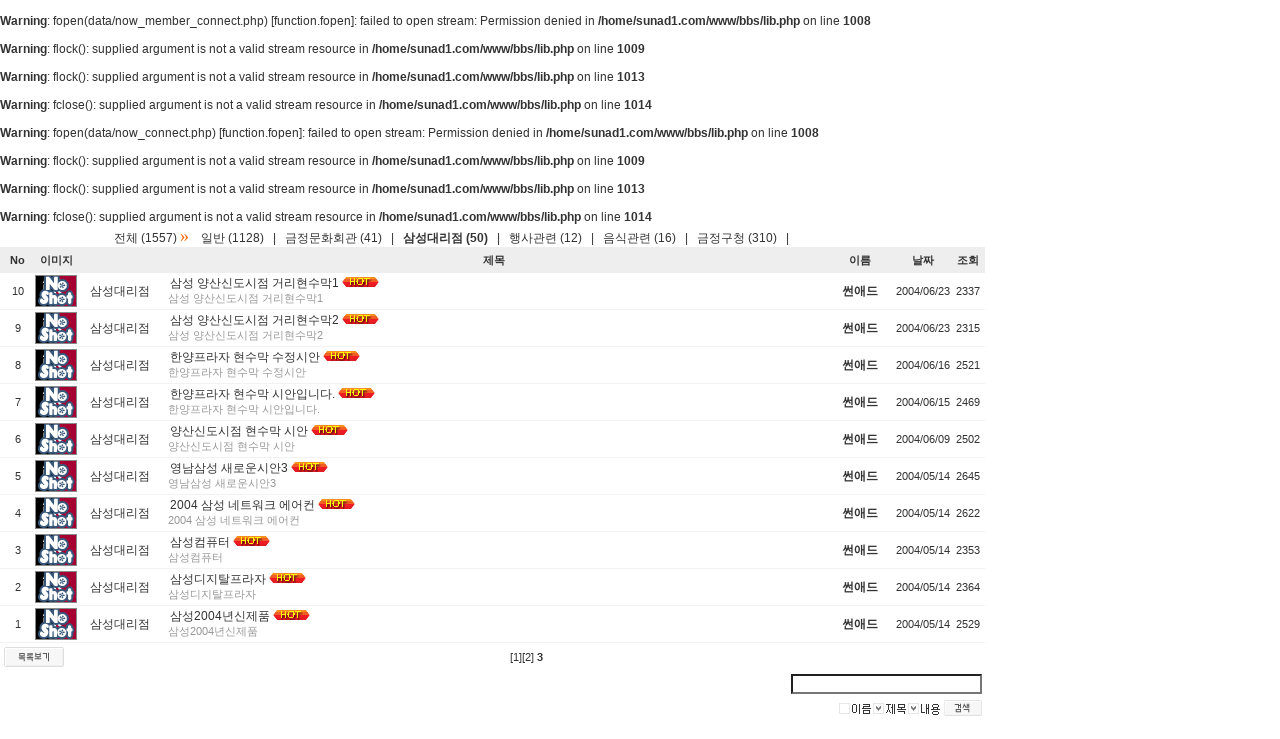

--- FILE ---
content_type: text/html
request_url: http://sunad1.com/bbs/zboard.php?category=3&id=sunad3&page=9&page_num=20&sn=off&ss=on&sc=on&keyword=&select_arrange=headnum&desc=asc
body_size: 39852
content:
<br />
<b>Warning</b>:  fopen(data/now_member_connect.php) [<a href='function.fopen'>function.fopen</a>]: failed to open stream: Permission denied in <b>/home/sunad1.com/www/bbs/lib.php</b> on line <b>1008</b><br />
<br />
<b>Warning</b>:  flock(): supplied argument is not a valid stream resource in <b>/home/sunad1.com/www/bbs/lib.php</b> on line <b>1009</b><br />
<br />
<b>Warning</b>:  flock(): supplied argument is not a valid stream resource in <b>/home/sunad1.com/www/bbs/lib.php</b> on line <b>1013</b><br />
<br />
<b>Warning</b>:  fclose(): supplied argument is not a valid stream resource in <b>/home/sunad1.com/www/bbs/lib.php</b> on line <b>1014</b><br />
<br />
<b>Warning</b>:  fopen(data/now_connect.php) [<a href='function.fopen'>function.fopen</a>]: failed to open stream: Permission denied in <b>/home/sunad1.com/www/bbs/lib.php</b> on line <b>1008</b><br />
<br />
<b>Warning</b>:  flock(): supplied argument is not a valid stream resource in <b>/home/sunad1.com/www/bbs/lib.php</b> on line <b>1009</b><br />
<br />
<b>Warning</b>:  flock(): supplied argument is not a valid stream resource in <b>/home/sunad1.com/www/bbs/lib.php</b> on line <b>1013</b><br />
<br />
<b>Warning</b>:  fclose(): supplied argument is not a valid stream resource in <b>/home/sunad1.com/www/bbs/lib.php</b> on line <b>1014</b><br />
<!--
ZeroBoard�� ���� ���̼��� �����Դϴ�.

�Ʒ� ���̼����� �����Ͻô� �и� ���κ��带 ����Ҽ� �ֽ��ϴ�.
    
���α׷��� : Zeroboard
�������� : 4.1 pl 5 (2004. 12. 27)
������ : zero 
Homepage : http://zeroboard.com

1. ���κ����� �������� ZEROBOARD.COM���� ����� ������ �ֽ��ϴ�.
   (��� ���� ���� ������� ������� �ʽ��ϴ�.)

2. ���κ���� ���۱��� �Ʒ� 3���׸� ���� ǥ���ϴ� �ѵ�������
   ����Ȩ������ �� �б��� ��ȸ���� �񿵸���ü, ����̳� ��Ÿ ������ü���� ����Ҽ� �ֽ��ϴ�.
   (�ݱ��� ��ü�� �ҹ� ����Ʈ������ ����� �����մϴ�)

3. ���κ��� ���� ���۱� ���úκ��� �Ѽ��ϸ� �ȵ˴ϴ�.
   ���α׷� �ҽ�, html�ҽ����� ���̼��� �� ���� ��¹� �ϴܿ� �ִ� ī�Ƕ���Ʈ�� ��ũ�� �������� ���ʽÿ�.
   (���۱� ǥ�ô� �Խ��� ������ �ۼ��� ���ĸ��� ����մϴ�. ���� ������ �����մϴ�)

4. ��, ���� ��Ϲ����� ���۱� ǥ�ø� �����Ҽ� �ֽ��ϴ�.
   ���� ��Ϲ����� ���� ���Ǵ� http://zeroboard.com ���� ���� ����� ã���ֽñ� �ٶ��ϴ�.

5. ��ũ���񽺵��� �⺻ �뵵�� ���� �ʴ� ����� �����մϴ�.

6. ���κ����� ������� ���� ����Ÿ �ս� �� ��Ÿ ���ص� ��� ����� ������ ���ؼ� ZEROBOARD.COM�� ���� å���� ���� �ʽ��ϴ�.

7. ���κ��忡 ���� ZEROBOARD.COM�� ����/ ������ �ǹ��� �����ϴ�.

8. ���κ��� �ҽ��� ���������� ���� �����Ͽ� ����Ҽ� ������ ������ ���α׷��� ������� �����մϴ�.
   (���۱� ���� �κ��� ���������Դϴ�)

9. ���κ��忡 ���� ��Ų�� ���۱��� ��Ų �����ڿ��� ������ �������� �����Ͽ� ���������� �����մϴ�.

10. ��Ÿ �ǹ������� http://zeroboard.com �� �̿��� �ֽñ� �ٶ��ϴ�.
    (����� ���� ������ ���Ϸ� ���� �ʽ��ϴ�)

-->
<html> 
<head>
	<title>�� ��</title>
	<meta http-equiv=Content-Type content=text/html; charset=EUC-KR>
	<link rel=StyleSheet HREF=skin/daerewG2_1_KOR_gray/style.css type=text/css title=style>
	<script language='JavaScript'>
	var select_obj;
	function ZB_layerAction(name,status) { 
		var obj=document.all[name];
		var _tmpx,_tmpy, marginx, marginy;
		_tmpx = event.clientX + parseInt(obj.offsetWidth);
		_tmpy = event.clientY + parseInt(obj.offsetHeight);
		_marginx = document.body.clientWidth - _tmpx;
		_marginy = document.body.clientHeight - _tmpy ;
		if(_marginx < 0)
			_tmpx = event.clientX + document.body.scrollLeft + _marginx ;
		else
			_tmpx = event.clientX + document.body.scrollLeft ;
		if(_marginy < 0)
			_tmpy = event.clientY + document.body.scrollTop + _marginy +20;
		else
			_tmpy = event.clientY + document.body.scrollTop ;
		obj.style.posLeft=_tmpx-13;
		obj.style.posTop=_tmpy-12;
		if(status=='visible') {
			if(select_obj) {
				select_obj.style.visibility='hidden';
				select_obj=null;
			}
			select_obj=obj;
		}else{
			select_obj=null;
		}
		obj.style.visibility=status; 
	}


	function print_ZBlayer(name, homepage, mail, member_no, boardID, writer, traceID, traceType, isAdmin, isMember) {
		var printHeight = 0;
		var printMain="";
	
		if(homepage) {
			printMain = "<tr onMouseOver=this.style.backgroundColor='#bbbbbb' onMouseOut=this.style.backgroundColor='' onMousedown=window.open('"+homepage+"');><td style=font-family:����;font-size:9pt height=18 nowrap>&nbsp;<img src=images/n_homepage.gif border=0 align=absmiddle>&nbsp;&nbsp;Ȩ������&nbsp;&nbsp;</td></tr>";
			printHeight = printHeight + 16;
		}
		if(mail) {
			printMain = printMain +	"<tr onMouseOver=this.style.backgroundColor='#bbbbbb' onMouseOut=this.style.backgroundColor='' onMousedown=window.open('open_window.php?mode=m&str="+mail+"','ZBremote','width=1,height=1,left=1,top=1');><td style=font-family:����;font-size:9pt height=18 nowrap>&nbsp;<img src=images/n_mail.gif border=0 align=absmiddle>&nbsp;&nbsp;���� ������&nbsp;&nbsp;</td></tr>";
			printHeight = printHeight + 16;
		}
		if(member_no) {
			if(isMember) {
				printMain = printMain +	"<tr onMouseOver=this.style.backgroundColor='#bbbbbb' onMouseOut=this.style.backgroundColor='' onMousedown=window.open('view_info.php?member_no="+member_no+"','view_info','width=400,height=510,toolbar=no,scrollbars=yes');><td style=font-family:����;font-size:9pt height=18 nowrap>&nbsp;<img src=images/n_memo.gif border=0 align=absmiddle>&nbsp;&nbsp;���� ������&nbsp;&nbsp;</td></tr>";
				printHeight = printHeight + 16;
			}
			printMain = printMain +	"<tr onMouseOver=this.style.backgroundColor='#bbbbbb' onMouseOut=this.style.backgroundColor='' onMousedown=window.open('view_info2.php?member_no="+member_no+"','view_info','width=400,height=510,toolbar=no,scrollbars=yes');><td style=font-family:����;font-size:9pt height=18 nowrap>&nbsp;<img src=images/n_information.gif border=0 align=absmiddle>&nbsp;&nbsp;ȸ������ ����&nbsp;&nbsp;</td></tr>";
			printHeight = printHeight + 16;
		}
		if(writer) {
			printMain = printMain +	"<tr onMouseOver=this.style.backgroundColor='#bbbbbb' onMouseOut=this.style.backgroundColor='' onMousedown=location.href='zboard.php?id="+boardID+"&sn1=on&sn=on&ss=off&sc=off&keyword="+writer+"';><td style=font-family:����;font-size:9pt height=18 nowrap>&nbsp;<img src=images/n_search.gif border=0 align=absmiddle>&nbsp;&nbsp;�̸����� �˻�&nbsp;&nbsp;</td></tr>";
			printHeight = printHeight + 16;
		}
		if(isAdmin) {
			if(member_no) {
				printMain = printMain +	"<tr onMouseOver=this.style.backgroundColor='#bbbbbb' onMouseOut=this.style.backgroundColor='' onMousedown=window.open('open_window.php?mode=i&str="+member_no+"','ZBremote','width=1,height=1,left=1,top=1');><td style=font-family:����;font-size:9pt height=18 nowrap>&nbsp;<img src=images/n_modify.gif border=0 align=absmiddle>&nbsp;&nbsp;<font color=darkred>ȸ������ ����&nbsp;&nbsp;</td></tr>";
				printHeight = printHeight + 16;
			}
			printMain = printMain +	"<tr onMouseOver=this.style.backgroundColor='#bbbbbb' onMouseOut=this.style.backgroundColor='' onMousedown=window.open('open_window.php?mode="+traceType+"&str="+traceID+"','ZBremote','width=1,height=1,left=1,top=1');><td style=font-family:����;font-size:9pt height=18 nowrap>&nbsp;<img src=images/n_relationlist.gif border=0 align=absmiddle>&nbsp;&nbsp;<font color=darkred>���ñ� ����</font>&nbsp;&nbsp;</td></tr>";
			printHeight = printHeight + 16;
		
		}
		var printHeader = "<div id='"+name+"' style='position:absolute; left:10px; top:25px; width:127; height: "+printHeight+"; z-index:1; visibility: hidden' onMousedown=ZB_layerAction('"+name+"','hidden')><table border=0><tr><td colspan=3 onMouseover=ZB_layerAction('"+name+"','hidden') height=3></td></tr><tr><td width=5 onMouseover=ZB_layerAction('"+name+"','hidden') rowspan=2>&nbsp;</td><td height=5></td></tr><tr><td><table style=cursor:hand border='0' cellspacing='1' cellpadding='0' bgcolor='black' width=100% height=100%><tr><td valign=top bgcolor=white><table border=0 cellspacing=0 cellpadding=3 width=100% height=100%>";
		var printFooter = "</table></td></tr></table></td><td width=5 rowspan=2 onMouseover=ZB_layerAction('"+name+"','hidden')>&nbsp;</td></tr><tr><td colspan=3 height=10 onMouseover=ZB_layerAction('"+name+"','hidden')></td></tr></table></div>";
	
		document.writeln(printHeader+printMain+printFooter);
	}
</script>
	
<script language="javascript">
browserName = navigator.appName;
browserVer = parseInt(navigator.appVersion);
if(browserName == "Netscape" && browserVer >= 3){ init = "net"; }
else { init = "ie"; }


if(((init == "net")&&(browserVer >=3))||((init == "ie")&&(browserVer >= 4))){

 sn_on=new Image;
 sn_off=new Image;
 sn_on.src= "skin/daerewG2_1_KOR_gray/name_on.gif";
 sn_off.src= "skin/daerewG2_1_KOR_gray/name_off.gif";

 ss_on=new Image;
 ss_off=new Image;
 ss_on.src= "skin/daerewG2_1_KOR_gray/subject_on.gif";
 ss_off.src= "skin/daerewG2_1_KOR_gray/subject_off.gif";

 sc_on=new Image;
 sc_off=new Image;
 sc_on.src= "skin/daerewG2_1_KOR_gray/content_on.gif";
 sc_off.src= "skin/daerewG2_1_KOR_gray/content_off.gif";

}

function OnOff(name) {
if(((init == "net")&&(browserVer >=3))||((init == "ie")&&(browserVer >= 4))) {
  if(document.search[name].value=='on')
  {
   document.search[name].value='off';
   ImgSrc=eval(name+"_off.src");
   document[name].src=ImgSrc;
  }
  else
  {
   document.search[name].value='on';
   ImgSrc=eval(name+"_on.src");
   document[name].src=ImgSrc;
  }
 }
}
</script>

<script language="javascript">
  function reverse() {
   var i, chked=0;
   if(confirm('����� �����Ͻðڽ��ϱ�?\n\n������ ������ �ʴ´ٸ� ��Ҹ� �����ø� �������� �Ѿ�ϴ�'))
   {
    for(i=0;i<document.list.length;i++)
    {
     if(document.list[i].type=='checkbox')
     {
      if(document.list[i].checked) { document.list[i].checked=false; }
      else { document.list[i].checked=true; }
     }
    }
   }
   for(i=0;i<document.list.length;i++)
   {
    if(document.list[i].type=='checkbox')
    {
     if(document.list[i].checked) chked=1;
    }
   }
   if(chked) {
    if(confirm('���õ� �׸��� ���ðڽ��ϱ�?'))
     {
      document.list.selected.value='';
      document.list.exec.value='view_all';
      for(i=0;i<document.list.length;i++)
      {
       if(document.list[i].type=='checkbox')
       {
        if(document.list[i].checked)
        {
         document.list.selected.value=document.list[i].value+';'+document.list.selected.value;
        }
       }
      }
      document.list.submit();
      return true;
     }
    }
   }

 function delete_all() {
  var i, chked=0;
  for(i=0;i<document.list.length;i++)
  {
   if(document.list[i].type=='checkbox')
   {
    if(document.list[i].checked) chked=1;
    }
   }
  if(chked)
  {
    document.list.selected.value='';
    document.list.exec.value='delete_all';
    for(i=0;i<document.list.length;i++)
    {
     if(document.list[i].type=='checkbox')
     {
      if(document.list[i].checked)
      {
       document.list.selected.value=document.list[i].value+';'+document.list.selected.value;
      }
     }
    }
    window.open("select_list_all.php?id=sunad3&selected="+document.list.selected.value,"�Խù�����","width=260,height=180,toolbars=no,resize=no,scrollbars=no");
  }
  else {alert('������ �Խù��� �����Ͽ� �ֽʽÿ�');}
 }

 function category_change(obj) {
  var myindex=obj.selectedIndex;
  document.search.category.value=obj.options[myindex].value;
  document.search.submit();
  return true;
 }

//-->
</script>
</head>
<body topmargin='0'  leftmargin='0' marginwidth='0' marginheight='0'  bgcolor=white >
			<div align="left">			<table border=0 cellspacing=0 cellpadding=0 width=77% height=1 style="table-layout:fixed;"><col width=100%></col><tr><td><img src=images/t.gif border=0 width=98% height=1 name=zb_get_table_width><br><img src=images/t.gif border=0 name=zb_target_resize width=1 height=1></td></tr></table>
			<!-----------------�̹��� �̸�����-------------------->
<div id="message" style="border-width:0px; border-style:none; width:0px; height:0px; position:absolute; left:0px; top:0px; z-index:1;" class=shadow></div>
<script language="javascript">
<!--
	function msgposit(){
	message.style.posLeft = event.x + 30 + document.body.scrollLeft
	message.style.posTop = event.y - 135 + document.body.scrollTop
	}

	function msgset(str,str2){
	var text
	text ='<table align="center" border="0" cellpadding="0" cellspacing="0">'
	text += '<tr><td align=center>'+str+'<br>'+str2+'</td></tr></table>'
	message.innerHTML=text
	}

	function msghide(){
	message.innerHTML=''
}
-->
</script>

<!-----------------����Ʈ���� �̹��� ����-------------------->
<div id="message_list" style="border-width:0px; border-style:none; width:0px; height:0px; position:absolute; left:0px; top:0px; z-index:1;" class=shadow></div>
<script language="javascript">
<!--
	function msgposit_list(){
	message_list.style.posLeft = event.x - 20 + document.body.scrollLeft
	message_list.style.posTop = event.y - 45 + document.body.scrollTop
	}

	function msgset_list(str,str2){
	var text
	text ='<table align="center" border="0" cellpadding="0" cellspacing="0" bgcolor="" style="font-size:9pt; border-width:0; border-color:black; border-style:solid; word-break:break-all;">'
	text += '<tr><td align=center>'+str+'<br>'+str2+'</td></tr></table>'
	message_list.innerHTML=text
	}

	function msghide_list(){
	message_list.innerHTML=''
}
-->
</script>


<!----------------���� ����Ʈ���� �̹��� ����-------------------->
<div id="message_list2" style="border-width:0px; border-style:none; width:0px; height:0px; position:absolute; left:0px; top:0px; z-index:1;" ></div>
<script language="javascript">
<!--

	function msgposit_list2(){
	var XX = tempX + 30
	if (tempY >= 217){ var YY = -134;} else { var YY= 30;}
//	message_list2.style.posLeft = event.x + 42 + document.body.scrollLeft
//	message_list2.style.posTop =  event.y - 90 + document.body.scrollTop
	message_list2.style.posLeft = XX
	message_list2.style.posTop = event.y + YY + document.body.scrollTop

	}

	function msgset_list2(str,str2){
	var text
	text ='<table align="center" border="0" cellpadding="0" cellspacing="0" bgcolor="" style="font-size:9pt; border-width:0; border-color:black; border-style:solid; word-break:break-all;">'
	text += '<tr><td align=center>'+str+'<br>'+str2+'</td></tr></table>'
	message_list2.innerHTML=text
	}

	function msghide_list2(){
	message_list2.innerHTML=''
}
-->
</script>


<!----------------�̸�Ƽ�� �̹��� ����-------------------->
<div id="message_emo" style="border-width:0px; border-style:none; width:0px; height:0px; position:absolute; left:0px; top:0px; z-index:1;" class=shadow></div>
<script language="javascript">
<!--
	function msgposit_emo(){
	message_emo.style.posLeft = event.x - 210 + document.body.scrollLeft
	message_emo.style.posTop =  event.y - 180 + document.body.scrollTop
	}

	function msgset_emo(str,str2){
	var text
	text ='<table align="center" border="0" cellpadding="0" cellspacing="0" bgcolor="" style="font-size:9pt; border-width:0; border-color:black; border-style:solid; word-break:break-all;">'
	text += '<tr><td align=center>'+str+'<br>'+str2+'</td></tr></table>'
	message_emo.innerHTML=text
	}

	function msghide_emo(){
	message_emo.innerHTML=''
}
-->
</script>

<!---------------- �̹��� �߾����� ����-------------------->
<div id="message_list3" style="border-width:0px; border-style:none; width:0px; height:0px; position:absolute; left:0px; top:0px; z-index:1;" class=shadow></div>
<script language="javascript">
<!--
	function msgposit_list3(){
	message_list3.style.posLeft = event.x - 42 + document.body.scrollLeft
	message_list3.style.posTop =  event.y - 100 + document.body.scrollTop
	}

	function msgset_list3(str,str2){
	var text
	text ='<table align="center" border="0" cellpadding="0" cellspacing="0" bgcolor="" style="font-size:9pt; border-width:0; border-color:black; border-style:solid; word-break:break-all;">'
	text += '<tr><td align=center>'+str+'<br>'+str2+'</td></tr></table>'
	message_list3.innerHTML=text
	}

	function msghide_list3(){
	message_list3.innerHTML=''
}
-->
</script>



<!-----�帴�� �̹����� ���콺�� ��� ������ ���ϴ�------->
<script language="javascript">
<!--
document.write('<style type="text/css"> .opacity1 {filter:alpha(opacity=65);border-color:black} .opacity2 {filter:alpha(opacity=100);border-color:black} </style>');
-->
</script>

<!-- HTML ���� -->


<!-----------------���콺 ��ġ�� �˾Ƴ���-------------------->
<script language="javascript">
<!--

	var IE = document.all?true:false;
	if (!IE) document.captureEvents(Event.MOUSEMOVE)
	document.onmousemove = getMouseXY;
	var tempX = 0;
	var tempY = 0;
	function getMouseXY(e) {
	if (IE) { // grab the x-y pos.s if browser is IE
	tempX = event.clientX + document.body.scrollLeft;
	tempY = event.clientY + document.body.scrollTop;
	}
	else {  // grab the x-y pos.s if browser is NS
	tempX = e.pageX;
	tempY = e.pageY;
	}
	if (tempX < 0){tempX = 0;}
	if (tempY < 0){tempY = 0;}
	return true;
	}
-->
</script>
<script language=JavaScript>
function findObj(n, d) { //v4.0
  var p,i,x;  if(!d) d=document; if((p=n.indexOf("?"))>0&&parent.frames.length) {
    d=parent.frames[n.substring(p+1)].document; n=n.substring(0,p);}
  if(!(x=d[n])&&d.all) x=d.all[n]; for (i=0;!x&&i<d.forms.length;i++) x=d.forms[i][n];
  for(i=0;!x&&d.layers&&i<d.layers.length;i++) x=findObj(n,d.layers[i].document);
  if(!x && document.getElementById) x=document.getElementById(n); return x;
}
function swapImage() {
  var i,j=0,x,a=swapImage.arguments; document.MM_sr=new Array; for(i=0;i<(a.length-2);i+=3)
   if ((x=findObj(a[i]))!=null){document.MM_sr[j++]=x; if(!x.oSrc) x.oSrc=x.src; x.src=a[i+2];}
}
</script>

<!-- Ÿ��Ʋ ��� -->
<table border=0 cellspacing=0 cellpadding=0 width=77%> <tr>
<!-- ī�װ��� ��� -->
  <td align=center><table border=0 cellspacing=0 cellpadding=0 width=77%>
 <tr>
  <td class=daerew_t>
   <a href=zboard.php?&id=sunad3> ��ü  (1557)</a>
   <font size=+1 face=verdana color=#ff6600>&#187;</font>&nbsp; &nbsp;
<a href='zboard.php?category=1&id=sunad3&page=3&page_num=20&sn=off&ss=on&sc=on&keyword=&select_arrange=headnum&desc=asc'>�Ϲ� (1128)</a></b>&nbsp;&nbsp;&nbsp;|&nbsp;&nbsp;
<a href='zboard.php?category=2&id=sunad3&page=3&page_num=20&sn=off&ss=on&sc=on&keyword=&select_arrange=headnum&desc=asc'>������ȭȸ�� (41)</a></b>&nbsp;&nbsp;&nbsp;|&nbsp;&nbsp;
<a href='zboard.php?category=3&id=sunad3&page=3&page_num=20&sn=off&ss=on&sc=on&keyword=&select_arrange=headnum&desc=asc'><b>�Ｚ�븮�� (50)</a></b>&nbsp;&nbsp;&nbsp;|&nbsp;&nbsp;
<a href='zboard.php?category=4&id=sunad3&page=3&page_num=20&sn=off&ss=on&sc=on&keyword=&select_arrange=headnum&desc=asc'>������ (12)</a></b>&nbsp;&nbsp;&nbsp;|&nbsp;&nbsp;
<a href='zboard.php?category=5&id=sunad3&page=3&page_num=20&sn=off&ss=on&sc=on&keyword=&select_arrange=headnum&desc=asc'>���İ��� (16)</a></b>&nbsp;&nbsp;&nbsp;|&nbsp;&nbsp;
<a href='zboard.php?category=6&id=sunad3&page=3&page_num=20&sn=off&ss=on&sc=on&keyword=&select_arrange=headnum&desc=asc'>������û (310)</a></b>&nbsp;&nbsp;&nbsp;|&nbsp;&nbsp;
  </td>
 </tr>
</table></td>
 </tr>
</table><!-- �Խ��� ��� -->
    <form method=post style="margin:0px" name=list action=list_all.php>
    <input type=hidden name=page value=3>
    <input type=hidden name=id value=sunad3>
    <input type=hidden name=select_arrange value=headnum>
    <input type=hidden name=desc value=asc>
    <input type=hidden name=page_num value=20>
    <input type=hidden name=selected>
    <input type=hidden name=exec>
    <input type=hidden name=keyword value="">
    <input type=hidden name=sn value="off">
    <input type=hidden name=ss value="on">
    <input type=hidden name=sc value="on">

<table border=0 cellpadding=0 cellspacing=0 width='77%'>
 <tr>
  <tr>
   <td colspan=8 bgcolor='#cfcfcf'></td>
  </tr>
   <td>
    <table border=0 cellpadding=0 cellspacing=0 width='100%'>
     <tr bgcolor='#eeeeee' height='26'>
      <td width='35' align=center nowrap><a onfocus=blur() href='/bbs/zboard.php?id=sunad3&page=3&sn1=&divpage=1&category=3&sn=off&ss=on&sc=on&select_arrange=headnum&desc=desc'><font class=daerew_8b>No</font></a></td>
      <!--<td width='20' align=center nowrap><font class=daerew_8b>C</font></a></td>-->      <td width='40' align=center  nowrap><font class=daerew_8b>�̹���</font></td>
      <td width='85' align=center nowrap></td>      <td width='' align=center nowrap><a onfocus=blur() href='/bbs/zboard.php?id=sunad3&page=3&sn1=&divpage=1&category=3&sn=off&ss=on&sc=on&select_arrange=subject&desc=desc'><font class=daerew_8b>����</font></a></td>
      <td width='70' align=center nowrap><a onfocus=blur() href='/bbs/zboard.php?id=sunad3&page=3&sn1=&divpage=1&category=3&sn=off&ss=on&sc=on&select_arrange=name&desc=desc'><font class=daerew_8b>�̸�</font></a></td>
      <td width='55' align=center nowrap><a onfocus=blur() href='/bbs/zboard.php?id=sunad3&page=3&sn1=&divpage=1&category=3&sn=off&ss=on&sc=on&select_arrange=reg_date&desc=desc'><font class=daerew_8b>��¥</font></a></td>
      <td width='35' align=center nowrap><a onfocus=blur() href='/bbs/zboard.php?id=sunad3&page=3&sn1=&divpage=1&category=3&sn=off&ss=on&sc=on&select_arrange=hit&desc=desc'><font class=daerew_8b>��ȸ</font></a></td>
     </tr>
  <tr>
   <td colspan=8 bgcolor='#cfcfcf'></td>
  </tr>



<!-- �Խ��� ��� �κ� ���� -->
 <tr>
  <td colspan=8 height=2></td>
 </tr>

 <tr height='20' bgcolor=ffffff onMouseOver=this.style.backgroundColor='#f3f3f3' onMouseOut=this.style.backgroundColor=''>
  <td align=center width='35' class=daerew_8>10</td>
  <!--<td align=center width='20' class=daerew><input type=checkbox name=cart value="135"></td>-->  <td align=center width='40' class=daerew><img src="skin/daerewG2_1_KOR_gray/noscreenshot.gif" target="_blank" width=40 height=30 border=1 style="border-color:888888"></td>
  <td align=center width='85' class=daerew>�Ｚ�븮��</a></td>  <td align=left width='' class=daerew><img src=skin/daerewG2_1_KOR_gray/old_head.gif border=0 align=absmiddle>&nbsp;<a href="view.php?id=sunad3&page=3&sn1=&divpage=1&category=3&sn=off&ss=on&sc=on&select_arrange=headnum&desc=asc&no=135"  title="�Ｚ ���ŵ����� �Ÿ�������1
"  >�Ｚ ���ŵ����� �Ÿ�������1</a>  <img src=./images/hot.gif> <font color=999999 size=1px>&nbsp;</font></a><br>&nbsp;&nbsp;<span class=daerew_8g>�Ｚ ���ŵ����� �Ÿ�������1</span></td>
  <td align=center width='70' class=daerew><b><span onMousedown="ZB_layerAction('zbLayer1','visible')" style=cursor:hand>��ֵ�</span></a></td>
  <td align=center width='55' class=daerew_8><span title='2004�� 06�� 23�� 20�� 43�� 36��'>2004/06/23</span></td>
  <td align=center width='35' class=daerew_8>2337</td>
 </tr>

 <tr>
  <td colspan=8 height=2></td>
 </tr>

 <tr bgcolor=#f2f2f2>
  <td colspan=8 height=1></td>
 </tr>

<!-- �Խ��� ��� �κ� ���� -->
 <tr>
  <td colspan=8 height=2></td>
 </tr>

 <tr height='20' bgcolor=ffffff onMouseOver=this.style.backgroundColor='#f3f3f3' onMouseOut=this.style.backgroundColor=''>
  <td align=center width='35' class=daerew_8>9</td>
  <!--<td align=center width='20' class=daerew><input type=checkbox name=cart value="134"></td>-->  <td align=center width='40' class=daerew><img src="skin/daerewG2_1_KOR_gray/noscreenshot.gif" target="_blank" width=40 height=30 border=1 style="border-color:888888"></td>
  <td align=center width='85' class=daerew>�Ｚ�븮��</a></td>  <td align=left width='' class=daerew><img src=skin/daerewG2_1_KOR_gray/old_head.gif border=0 align=absmiddle>&nbsp;<a href="view.php?id=sunad3&page=3&sn1=&divpage=1&category=3&sn=off&ss=on&sc=on&select_arrange=headnum&desc=asc&no=134"  title="�Ｚ ���ŵ����� �Ÿ�������2
"  >�Ｚ ���ŵ����� �Ÿ�������2</a>  <img src=./images/hot.gif> <font color=999999 size=1px>&nbsp;</font></a><br>&nbsp;&nbsp;<span class=daerew_8g>�Ｚ ���ŵ����� �Ÿ�������2</span></td>
  <td align=center width='70' class=daerew><b><span onMousedown="ZB_layerAction('zbLayer2','visible')" style=cursor:hand>��ֵ�</span></a></td>
  <td align=center width='55' class=daerew_8><span title='2004�� 06�� 23�� 20�� 43�� 09��'>2004/06/23</span></td>
  <td align=center width='35' class=daerew_8>2315</td>
 </tr>

 <tr>
  <td colspan=8 height=2></td>
 </tr>

 <tr bgcolor=#f2f2f2>
  <td colspan=8 height=1></td>
 </tr>

<!-- �Խ��� ��� �κ� ���� -->
 <tr>
  <td colspan=8 height=2></td>
 </tr>

 <tr height='20' bgcolor=ffffff onMouseOver=this.style.backgroundColor='#f3f3f3' onMouseOut=this.style.backgroundColor=''>
  <td align=center width='35' class=daerew_8>8</td>
  <!--<td align=center width='20' class=daerew><input type=checkbox name=cart value="126"></td>-->  <td align=center width='40' class=daerew><img src="skin/daerewG2_1_KOR_gray/noscreenshot.gif" target="_blank" width=40 height=30 border=1 style="border-color:888888"></td>
  <td align=center width='85' class=daerew>�Ｚ�븮��</a></td>  <td align=left width='' class=daerew><img src=skin/daerewG2_1_KOR_gray/old_head.gif border=0 align=absmiddle>&nbsp;<a href="view.php?id=sunad3&page=3&sn1=&divpage=1&category=3&sn=off&ss=on&sc=on&select_arrange=headnum&desc=asc&no=126"  title="�Ѿ������� ������ �����þ�
"  >�Ѿ������� ������ �����þ�</a>  <img src=./images/hot.gif> <font color=999999 size=1px>&nbsp;</font></a><br>&nbsp;&nbsp;<span class=daerew_8g>�Ѿ������� ������ �����þ�</span></td>
  <td align=center width='70' class=daerew><b><span onMousedown="ZB_layerAction('zbLayer3','visible')" style=cursor:hand>��ֵ�</span></a></td>
  <td align=center width='55' class=daerew_8><span title='2004�� 06�� 16�� 14�� 01�� 22��'>2004/06/16</span></td>
  <td align=center width='35' class=daerew_8>2521</td>
 </tr>

 <tr>
  <td colspan=8 height=2></td>
 </tr>

 <tr bgcolor=#f2f2f2>
  <td colspan=8 height=1></td>
 </tr>

<!-- �Խ��� ��� �κ� ���� -->
 <tr>
  <td colspan=8 height=2></td>
 </tr>

 <tr height='20' bgcolor=ffffff onMouseOver=this.style.backgroundColor='#f3f3f3' onMouseOut=this.style.backgroundColor=''>
  <td align=center width='35' class=daerew_8>7</td>
  <!--<td align=center width='20' class=daerew><input type=checkbox name=cart value="124"></td>-->  <td align=center width='40' class=daerew><img src="skin/daerewG2_1_KOR_gray/noscreenshot.gif" target="_blank" width=40 height=30 border=1 style="border-color:888888"></td>
  <td align=center width='85' class=daerew>�Ｚ�븮��</a></td>  <td align=left width='' class=daerew><img src=skin/daerewG2_1_KOR_gray/old_head.gif border=0 align=absmiddle>&nbsp;<a href="view.php?id=sunad3&page=3&sn1=&divpage=1&category=3&sn=off&ss=on&sc=on&select_arrange=headnum&desc=asc&no=124"  title="�Ѿ������� ������ �þ��Դϴ�.
"  >�Ѿ������� ������ �þ��Դϴ�.</a>  <img src=./images/hot.gif> <font color=999999 size=1px>&nbsp;</font></a><br>&nbsp;&nbsp;<span class=daerew_8g>�Ѿ������� ������ �þ��Դϴ�.</span></td>
  <td align=center width='70' class=daerew><b><span onMousedown="ZB_layerAction('zbLayer4','visible')" style=cursor:hand>��ֵ�</span></a></td>
  <td align=center width='55' class=daerew_8><span title='2004�� 06�� 15�� 18�� 50�� 38��'>2004/06/15</span></td>
  <td align=center width='35' class=daerew_8>2469</td>
 </tr>

 <tr>
  <td colspan=8 height=2></td>
 </tr>

 <tr bgcolor=#f2f2f2>
  <td colspan=8 height=1></td>
 </tr>

<!-- �Խ��� ��� �κ� ���� -->
 <tr>
  <td colspan=8 height=2></td>
 </tr>

 <tr height='20' bgcolor=ffffff onMouseOver=this.style.backgroundColor='#f3f3f3' onMouseOut=this.style.backgroundColor=''>
  <td align=center width='35' class=daerew_8>6</td>
  <!--<td align=center width='20' class=daerew><input type=checkbox name=cart value="105"></td>-->  <td align=center width='40' class=daerew><img src="skin/daerewG2_1_KOR_gray/noscreenshot.gif" target="_blank" width=40 height=30 border=1 style="border-color:888888"></td>
  <td align=center width='85' class=daerew>�Ｚ�븮��</a></td>  <td align=left width='' class=daerew><img src=skin/daerewG2_1_KOR_gray/old_head.gif border=0 align=absmiddle>&nbsp;<a href="view.php?id=sunad3&page=3&sn1=&divpage=1&category=3&sn=off&ss=on&sc=on&select_arrange=headnum&desc=asc&no=105"  title="���ŵ����� ������ �þ�
"  >���ŵ����� ������ �þ�</a>  <img src=./images/hot.gif> <font color=999999 size=1px>&nbsp;</font></a><br>&nbsp;&nbsp;<span class=daerew_8g>���ŵ����� ������ �þ�</span></td>
  <td align=center width='70' class=daerew><b><span onMousedown="ZB_layerAction('zbLayer5','visible')" style=cursor:hand>��ֵ�</span></a></td>
  <td align=center width='55' class=daerew_8><span title='2004�� 06�� 09�� 11�� 06�� 48��'>2004/06/09</span></td>
  <td align=center width='35' class=daerew_8>2502</td>
 </tr>

 <tr>
  <td colspan=8 height=2></td>
 </tr>

 <tr bgcolor=#f2f2f2>
  <td colspan=8 height=1></td>
 </tr>

<!-- �Խ��� ��� �κ� ���� -->
 <tr>
  <td colspan=8 height=2></td>
 </tr>

 <tr height='20' bgcolor=ffffff onMouseOver=this.style.backgroundColor='#f3f3f3' onMouseOut=this.style.backgroundColor=''>
  <td align=center width='35' class=daerew_8>5</td>
  <!--<td align=center width='20' class=daerew><input type=checkbox name=cart value="54"></td>-->  <td align=center width='40' class=daerew><img src="skin/daerewG2_1_KOR_gray/noscreenshot.gif" target="_blank" width=40 height=30 border=1 style="border-color:888888"></td>
  <td align=center width='85' class=daerew>�Ｚ�븮��</a></td>  <td align=left width='' class=daerew><img src=skin/daerewG2_1_KOR_gray/old_head.gif border=0 align=absmiddle>&nbsp;<a href="view.php?id=sunad3&page=3&sn1=&divpage=1&category=3&sn=off&ss=on&sc=on&select_arrange=headnum&desc=asc&no=54"  title="�����Ｚ ���ο�þ�3
"  >�����Ｚ ���ο�þ�3</a>  <img src=./images/hot.gif> <font color=999999 size=1px>&nbsp;</font></a><br>&nbsp;&nbsp;<span class=daerew_8g>�����Ｚ ���ο�þ�3 </span></td>
  <td align=center width='70' class=daerew><b><span onMousedown="ZB_layerAction('zbLayer6','visible')" style=cursor:hand>��ֵ�</span></a></td>
  <td align=center width='55' class=daerew_8><span title='2004�� 05�� 14�� 17�� 31�� 39��'>2004/05/14</span></td>
  <td align=center width='35' class=daerew_8>2645</td>
 </tr>

 <tr>
  <td colspan=8 height=2></td>
 </tr>

 <tr bgcolor=#f2f2f2>
  <td colspan=8 height=1></td>
 </tr>

<!-- �Խ��� ��� �κ� ���� -->
 <tr>
  <td colspan=8 height=2></td>
 </tr>

 <tr height='20' bgcolor=ffffff onMouseOver=this.style.backgroundColor='#f3f3f3' onMouseOut=this.style.backgroundColor=''>
  <td align=center width='35' class=daerew_8>4</td>
  <!--<td align=center width='20' class=daerew><input type=checkbox name=cart value="46"></td>-->  <td align=center width='40' class=daerew><img src="skin/daerewG2_1_KOR_gray/noscreenshot.gif" target="_blank" width=40 height=30 border=1 style="border-color:888888"></td>
  <td align=center width='85' class=daerew>�Ｚ�븮��</a></td>  <td align=left width='' class=daerew><img src=skin/daerewG2_1_KOR_gray/old_head.gif border=0 align=absmiddle>&nbsp;<a href="view.php?id=sunad3&page=3&sn1=&divpage=1&category=3&sn=off&ss=on&sc=on&select_arrange=headnum&desc=asc&no=46"  title="2004 �Ｚ ��Ʈ��ũ ������
"  >2004 �Ｚ ��Ʈ��ũ ������</a>  <img src=./images/hot.gif> <font color=999999 size=1px>&nbsp;</font></a><br>&nbsp;&nbsp;<span class=daerew_8g>2004 �Ｚ ��Ʈ��ũ ������ </span></td>
  <td align=center width='70' class=daerew><b><span onMousedown="ZB_layerAction('zbLayer7','visible')" style=cursor:hand>��ֵ�</span></a></td>
  <td align=center width='55' class=daerew_8><span title='2004�� 05�� 14�� 17�� 24�� 37��'>2004/05/14</span></td>
  <td align=center width='35' class=daerew_8>2622</td>
 </tr>

 <tr>
  <td colspan=8 height=2></td>
 </tr>

 <tr bgcolor=#f2f2f2>
  <td colspan=8 height=1></td>
 </tr>

<!-- �Խ��� ��� �κ� ���� -->
 <tr>
  <td colspan=8 height=2></td>
 </tr>

 <tr height='20' bgcolor=ffffff onMouseOver=this.style.backgroundColor='#f3f3f3' onMouseOut=this.style.backgroundColor=''>
  <td align=center width='35' class=daerew_8>3</td>
  <!--<td align=center width='20' class=daerew><input type=checkbox name=cart value="24"></td>-->  <td align=center width='40' class=daerew><img src="skin/daerewG2_1_KOR_gray/noscreenshot.gif" target="_blank" width=40 height=30 border=1 style="border-color:888888"></td>
  <td align=center width='85' class=daerew>�Ｚ�븮��</a></td>  <td align=left width='' class=daerew><img src=skin/daerewG2_1_KOR_gray/old_head.gif border=0 align=absmiddle>&nbsp;<a href="view.php?id=sunad3&page=3&sn1=&divpage=1&category=3&sn=off&ss=on&sc=on&select_arrange=headnum&desc=asc&no=24"  title="�Ｚ��ǻ��
"  >�Ｚ��ǻ��</a>  <img src=./images/hot.gif> <font color=999999 size=1px>&nbsp;</font></a><br>&nbsp;&nbsp;<span class=daerew_8g>�Ｚ��ǻ�� </span></td>
  <td align=center width='70' class=daerew><b><span onMousedown="ZB_layerAction('zbLayer8','visible')" style=cursor:hand>��ֵ�</span></a></td>
  <td align=center width='55' class=daerew_8><span title='2004�� 05�� 14�� 16�� 57�� 31��'>2004/05/14</span></td>
  <td align=center width='35' class=daerew_8>2353</td>
 </tr>

 <tr>
  <td colspan=8 height=2></td>
 </tr>

 <tr bgcolor=#f2f2f2>
  <td colspan=8 height=1></td>
 </tr>

<!-- �Խ��� ��� �κ� ���� -->
 <tr>
  <td colspan=8 height=2></td>
 </tr>

 <tr height='20' bgcolor=ffffff onMouseOver=this.style.backgroundColor='#f3f3f3' onMouseOut=this.style.backgroundColor=''>
  <td align=center width='35' class=daerew_8>2</td>
  <!--<td align=center width='20' class=daerew><input type=checkbox name=cart value="23"></td>-->  <td align=center width='40' class=daerew><img src="skin/daerewG2_1_KOR_gray/noscreenshot.gif" target="_blank" width=40 height=30 border=1 style="border-color:888888"></td>
  <td align=center width='85' class=daerew>�Ｚ�븮��</a></td>  <td align=left width='' class=daerew><img src=skin/daerewG2_1_KOR_gray/old_head.gif border=0 align=absmiddle>&nbsp;<a href="view.php?id=sunad3&page=3&sn1=&divpage=1&category=3&sn=off&ss=on&sc=on&select_arrange=headnum&desc=asc&no=23"  title="�Ｚ����Ż������
"  >�Ｚ����Ż������</a>  <img src=./images/hot.gif> <font color=999999 size=1px>&nbsp;</font></a><br>&nbsp;&nbsp;<span class=daerew_8g>�Ｚ����Ż������</span></td>
  <td align=center width='70' class=daerew><b><span onMousedown="ZB_layerAction('zbLayer9','visible')" style=cursor:hand>��ֵ�</span></a></td>
  <td align=center width='55' class=daerew_8><span title='2004�� 05�� 14�� 16�� 56�� 40��'>2004/05/14</span></td>
  <td align=center width='35' class=daerew_8>2364</td>
 </tr>

 <tr>
  <td colspan=8 height=2></td>
 </tr>

 <tr bgcolor=#f2f2f2>
  <td colspan=8 height=1></td>
 </tr>

<!-- �Խ��� ��� �κ� ���� -->
 <tr>
  <td colspan=8 height=2></td>
 </tr>

 <tr height='20' bgcolor=ffffff onMouseOver=this.style.backgroundColor='#f3f3f3' onMouseOut=this.style.backgroundColor=''>
  <td align=center width='35' class=daerew_8>1</td>
  <!--<td align=center width='20' class=daerew><input type=checkbox name=cart value="22"></td>-->  <td align=center width='40' class=daerew><img src="skin/daerewG2_1_KOR_gray/noscreenshot.gif" target="_blank" width=40 height=30 border=1 style="border-color:888888"></td>
  <td align=center width='85' class=daerew>�Ｚ�븮��</a></td>  <td align=left width='' class=daerew><img src=skin/daerewG2_1_KOR_gray/old_head.gif border=0 align=absmiddle>&nbsp;<a href="view.php?id=sunad3&page=3&sn1=&divpage=1&category=3&sn=off&ss=on&sc=on&select_arrange=headnum&desc=asc&no=22"  title="�Ｚ2004�����ǰ
"  >�Ｚ2004�����ǰ</a>  <img src=./images/hot.gif> <font color=999999 size=1px>&nbsp;</font></a><br>&nbsp;&nbsp;<span class=daerew_8g>�Ｚ2004�����ǰ</span></td>
  <td align=center width='70' class=daerew><b><span onMousedown="ZB_layerAction('zbLayer10','visible')" style=cursor:hand>��ֵ�</span></a></td>
  <td align=center width='55' class=daerew_8><span title='2004�� 05�� 14�� 16�� 56�� 12��'>2004/05/14</span></td>
  <td align=center width='35' class=daerew_8>2529</td>
 </tr>

 <tr>
  <td colspan=8 height=2></td>
 </tr>

 <tr bgcolor=#f2f2f2>
  <td colspan=8 height=1></td>
 </tr>
   </table>
  </td>
 </tr>
</table>
   </form>
<!-- �Խ��� ����� �� -->

<table width='77%' cellSpacing=1 cellPadding=3 border=0>
 <tr>
  <td width='140' align=left><a onfocus=blur() href='/bbs/zboard.php?id=sunad3&page=3&category=3&sn=off&ss=on&sc=on&keyword=&prev_no=&sn1=&divpage=1'><img src=skin/daerewG2_1_KOR_gray/images/list.gif border=0 align=absmiddle></a> <Zeroboard <img src=skin/daerewG2_1_KOR_gray/images/delete.gif border=0 align=absmiddle></a>
  <td width='' align=center class=daerew_8><Zeroboard [��������]</a>&nbsp;<a onfocus=blur() href='/bbs/zboard.php?id=sunad3&page=1&select_arrange=headnum&desc=asc&category=3&sn=off&ss=on&sc=on&keyword=&sn1=&divpage=1'><font style=font-size:8pt>[1]</a><a onfocus=blur() href='/bbs/zboard.php?id=sunad3&page=2&select_arrange=headnum&desc=asc&category=3&sn=off&ss=on&sc=on&keyword=&sn1=&divpage=1'><font style=font-size:8pt>[2]</a> <font style=font-size:8pt><b>3</b> &nbsp;<Zeroboard [��������]</a></td>
  <td width='70' align=right><Zeroboard <img src=skin/daerewG2_1_KOR_gray/images/write.gif border=0 align=absmiddle></a></td>
 </tr>
<!-- �˻��� ���� -->
<!-- �������� �ʴ� ���� �����ϴ� -->
</table>

<table width='77%' cellSpacing=0 cellPadding=3 border=0>
  <form method=get name=search action=/bbs/zboard.php><input type=hidden name=id value=sunad3><input type=hidden name=select_arrange value=headnum><input type=hidden name=desc value=asc><input type=hidden name=page_num value=20><input type=hidden name=selected><input type=hidden name=exec><input type=hidden name=sn value="off"><input type=hidden name=ss value="on"><input type=hidden name=sc value="on"><input type=hidden name=category value="3">
   <tr>
    <td align=right><input type=text name=keyword value="" class=input size=25></td>
   </tr>
   <tr>
    <td align=right><a href="javascript:OnOff('sn')"><img src=skin/daerewG2_1_KOR_gray/name_off.gif border=0 name=sn align=absmiddle></a><a href="javascript:OnOff('ss')"><img src=skin/daerewG2_1_KOR_gray/subject_on.gif border=0 name=ss align=absmiddle></a><a href="javascript:OnOff('sc')"><img src=skin/daerewG2_1_KOR_gray/content_on.gif border=0 name=sc align=absmiddle></a>&nbsp;<input type=image border=0 align=absmiddle src=skin/daerewG2_1_KOR_gray/images/find.gif></a></td>
   </tr>
  </form>

 </tr>
</table>
<script>
print_ZBlayer('zbLayer1', '', '', '1', 'sunad3', '%BD%E3%BE%D6%B5%E5', '', '', '', '');
print_ZBlayer('zbLayer2', '', '', '1', 'sunad3', '%BD%E3%BE%D6%B5%E5', '', '', '', '');
print_ZBlayer('zbLayer3', '', '', '1', 'sunad3', '%BD%E3%BE%D6%B5%E5', '', '', '', '');
print_ZBlayer('zbLayer4', '', '', '1', 'sunad3', '%BD%E3%BE%D6%B5%E5', '', '', '', '');
print_ZBlayer('zbLayer5', '', '', '1', 'sunad3', '%BD%E3%BE%D6%B5%E5', '', '', '', '');
print_ZBlayer('zbLayer6', '', '', '1', 'sunad3', '%BD%E3%BE%D6%B5%E5', '', '', '', '');
print_ZBlayer('zbLayer7', '', '', '1', 'sunad3', '%BD%E3%BE%D6%B5%E5', '', '', '', '');
print_ZBlayer('zbLayer8', '', '', '1', 'sunad3', '%BD%E3%BE%D6%B5%E5', '', '', '', '');
print_ZBlayer('zbLayer9', '', '', '1', 'sunad3', '%BD%E3%BE%D6%B5%E5', '', '', '', '');
print_ZBlayer('zbLayer10', '', '', '1', 'sunad3', '%BD%E3%BE%D6%B5%E5', '', '', '', '');
</script>
			<table border=0 cellpadding=0 cellspacing=0 height=20 width=77%>
			<tr>
				<td align=right style=font-family:tahoma,����;font-size:8pt;line-height:150%;letter-spacing:0px>
					<font style=font-size:7pt>Copyright 1999-2026</font> <a href=http://www.zeroboard.com target=_blank onfocus=blur()><font style=font-family:tahoma,����;font-size:8pt;>Zeroboard</a> / skin by <a href="http://www.daerew.com" target="_lank"><span style="font-size:8pt;"><font face="Tahoma" color="#666666"><b>daerew</b></span></font></a>&nbsp;				</td>   
			</tr>
			</table>

			</div>
</body>
</html>
			

<!--
 Session Excuted  : 0.0001
 Connect Checked  : 0.0006
 Query Excuted  : 0.002
 PHP Excuted  : 0.006
 Check Lists : 0.003
 Skins Excuted  : 0.195
 Total Excuted Time : 0.203
-->


--- FILE ---
content_type: text/css
request_url: http://sunad1.com/bbs/skin/daerewG2_1_KOR_gray/style.css
body_size: 3529
content:
BODY,TD,SELECT,input,DIV,form,TEXTAREA,center,option,pre,blockquote {font-size:9pt; font-family:Tahoma, verdana, arial, helvetica, sans-serif, 돋움; color:#333333;}

A:link       {color:#333333;text-decoration:none;}
A:visited    {color:#333333;text-decoration:none;}
A:active     {color:#333333;text-decoration:none;}
A:hover      {color:#000000;text-decoration:none;}

.daerew      {font-family:Tahoma, verdana, arial, helvetica, sans-serif, 돋움; font-size: 9pt; color:#333333; line-height:120%;}
.daerew_8    {font-family:Tahoma, verdana, arial, helvetica, sans-serif, 돋움; font-size: 8pt; color:#333333; line-height:120%;}
.daerew_8b   {font-family:Tahoma, verdana, arial, helvetica, sans-serif, 돋움; font-size: 8pt; color:#333333; line-height:120%;font-weight:bold;}
.daerew_8bw  {font-family:Tahoma, verdana, arial, helvetica, sans-serif, 돋움; font-size: 8pt; color:#ffffff; line-height:120%;font-weight:bold;}
.daerew_8br    {font-family:Tahoma, verdana, arial, helvetica, sans-serif, 돋움; font-size: 8pt; color:#ff0000; line-height:120%;font-weight:bold;}
.daerew_8g    {font-family:Tahoma, verdana, arial, helvetica, sans-serif, 돋움; font-size: 8pt; color:#999999; line-height:120%;}

.input          {border:1 solid #E5E5E5; silver;font-family:Tahoma, verdana, arial, helvetica, sans-serif, 돋움;font-size:9pt;color:black;background-color:white;height:20px;cursor:hand;}
.textarea       {border:1 solid #E5E5E5; silver;font-family:Tahoma, verdana, arial, helvetica, sans-serif, 돋움;font-size:9pt;color:black;background-color:white;cursor:hand;}
.daerew-lightbg {background:#F9F9F9}
.daerew_submit  {font-family:Tahoma, verdana, arial, helvetica, sans-serif, 돋움; font-size: 8pt; color:#333333; border:1 solid #E5E5E5;border-color:c3c3c3;background-color:white;width:100%;height:100%}
.daerew-top {background:#EEEEEE; text-align:center; width:90; height:25; font-family:Tahoma, verdana, arial, helvetica, sans-serif, 돋움; font-size: 8pt; color:#333333; line-height:120%;}
.daerew-view-liney {background:#E5E5E5 font-family:Tahoma, verdana, arial, helvetica, sans-serif, 돋움; font-size: 8pt; color:#333333; line-height:120%;}
.daerew-view-right {background:#F9F9F9; padding:0 10 font-family:Tahoma, verdana, arial, helvetica, sans-serif, 돋움; font-size: 8pt; color:#333333; line-height:120%;}
.daerew-viewinfotd-leftu {background:#EEEEEE url(dot_linex13.gif)}
.daerew-viewinfotd-rightu {background:#EEEEEE}
.daerew_contents {border:1 solid #E5E5E5;border-color:c3c3c3;background-color:ffffff;width:100%;}

.shadow {filter:progid:DXImageTransform.Microsoft.Shadow(Direction=135,Strength=7)}
.shadow3 {filter:progid:DXImageTransform.Microsoft.Shadow(Direction=135,Strength=3)}
.shadow_op {filter:progid:DXImageTransform.Microsoft.Shadow(Direction=135,Strength=7)
						 progid:DXImageTransform.Microsoft.Alpha( Opacity=50, FinishOpacity=0, Style=0, StartX=0,  FinishX=100, StartY=0, FinishY=0)}
.shadow_op3 {filter:progid:DXImageTransform.Microsoft.Shadow(Direction=135,Strength=3)
						 progid:DXImageTransform.Microsoft.Alpha( Opacity=50, FinishOpacity=0, Style=0, StartX=0,  FinishX=100, StartY=0, FinishY=0)}
.shadow_vt {filter:progid:DXImageTransform.Microsoft.Shadow(Direction=135,Strength=7)
				        progid:DXImageTransform.Microsoft.Alpha( Opacity=100, FinishOpacity=0, Style=0, StartX=0,  FinishX=100, StartY=0, FinishY=0)}
.fade {filter:progid:DXImageTransform.Microsoft.Fade(duration=0.5,overlap=1.0)}
.alpha1 {filter:alpha(style=1,opacity=100, finishopacity=0)}